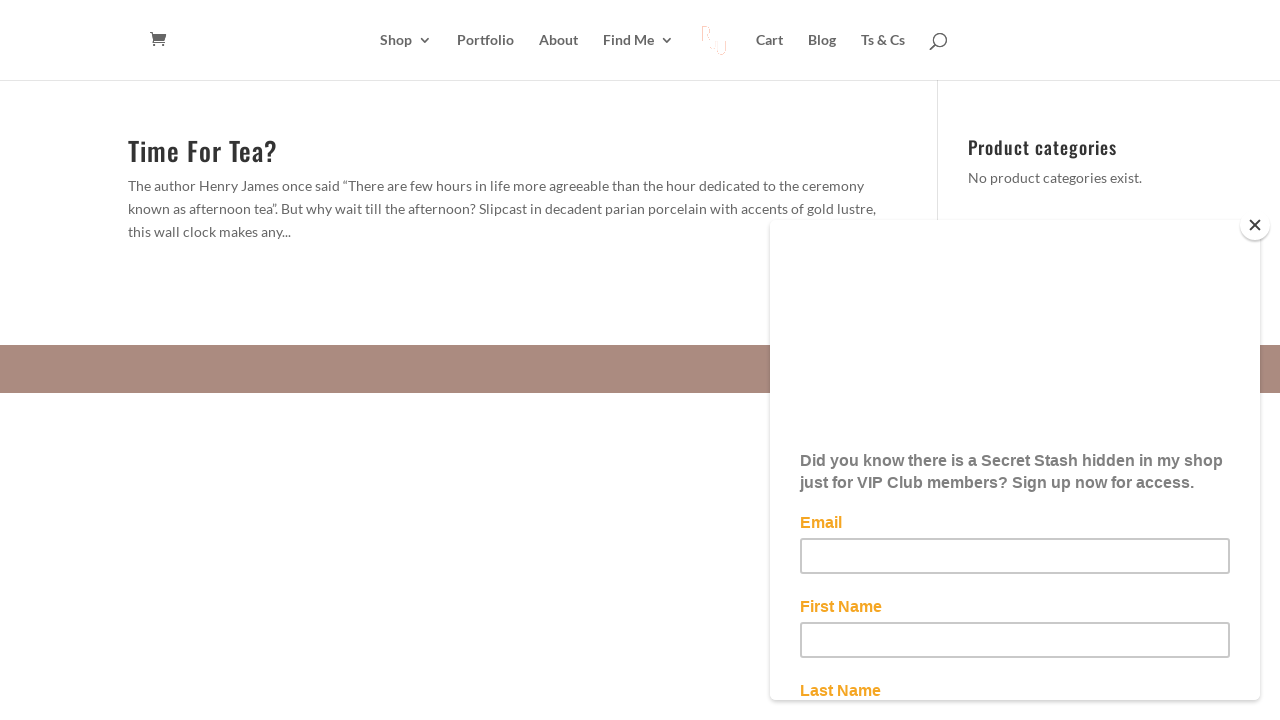

--- FILE ---
content_type: text/javascript
request_url: https://rebeccawilsonceramics.com/wp-content/plugins/customer-location-map/map.js
body_size: 411
content:
document.addEventListener('DOMContentLoaded', function () {
    var map = L.map('customer-map').setView([20, 0], 2);
    L.tileLayer('https://{s}.tile.openstreetmap.org/{z}/{x}/{y}.png', {
        attribution: '&copy; OpenStreetMap contributors'
    }).addTo(map);

    jQuery.get(clm_ajax.ajax_url + '?action=clm_get_postcodes', function (data) {
        Object.keys(data).forEach(function (postcode) {
            var queryUrl = `https://nominatim.openstreetmap.org/search?format=json&q=${postcode}`;
            
            fetch(queryUrl)
                .then(response => response.json())
                .then(result => {
                    if (result.length > 0) {
                        var lat = result[0].lat;
                        var lon = result[0].lon;
                        L.marker([lat, lon]).addTo(map).bindPopup(`Postcode: ${postcode} - Orders: ${data[postcode]}`);
                    }
                })
                .catch(error => console.error("Error geocoding postcode:", error));
        });
    });
});
